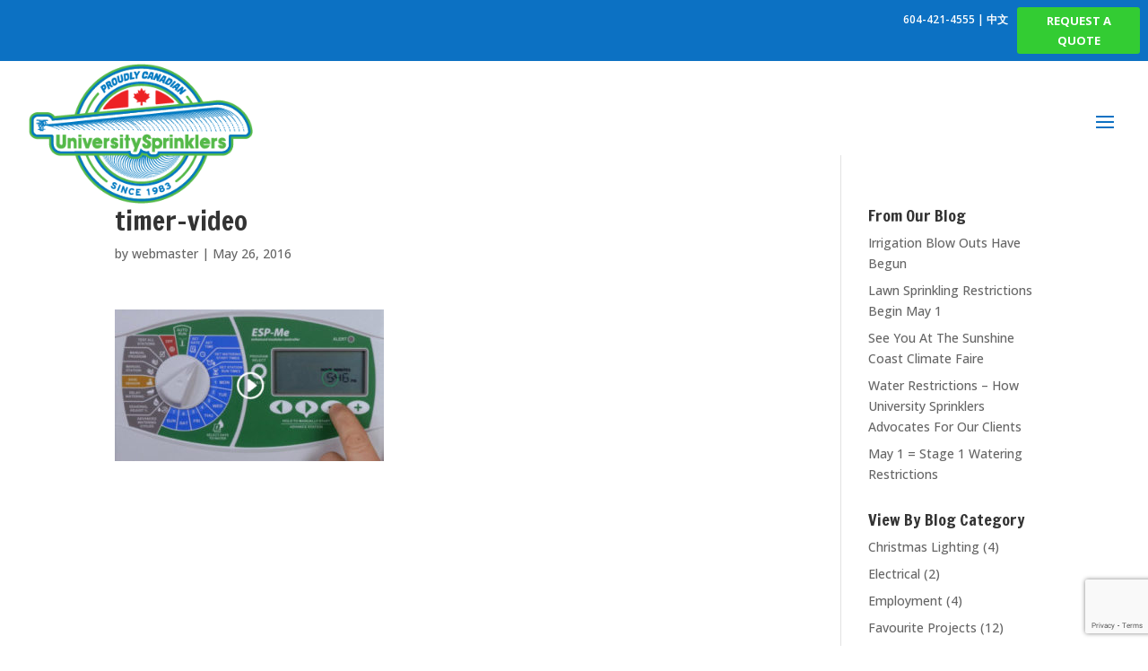

--- FILE ---
content_type: text/html; charset=utf-8
request_url: https://www.google.com/recaptcha/api2/anchor?ar=1&k=6LdQiGQqAAAAAMTXl_mbqCMBVQiE8ERMPrQvHQNr&co=aHR0cHM6Ly91bml2ZXJzaXR5c3ByaW5rbGVycy5jb206NDQz&hl=en&v=naPR4A6FAh-yZLuCX253WaZq&size=invisible&anchor-ms=20000&execute-ms=15000&cb=2ihgl0wn8e13
body_size: 45068
content:
<!DOCTYPE HTML><html dir="ltr" lang="en"><head><meta http-equiv="Content-Type" content="text/html; charset=UTF-8">
<meta http-equiv="X-UA-Compatible" content="IE=edge">
<title>reCAPTCHA</title>
<style type="text/css">
/* cyrillic-ext */
@font-face {
  font-family: 'Roboto';
  font-style: normal;
  font-weight: 400;
  src: url(//fonts.gstatic.com/s/roboto/v18/KFOmCnqEu92Fr1Mu72xKKTU1Kvnz.woff2) format('woff2');
  unicode-range: U+0460-052F, U+1C80-1C8A, U+20B4, U+2DE0-2DFF, U+A640-A69F, U+FE2E-FE2F;
}
/* cyrillic */
@font-face {
  font-family: 'Roboto';
  font-style: normal;
  font-weight: 400;
  src: url(//fonts.gstatic.com/s/roboto/v18/KFOmCnqEu92Fr1Mu5mxKKTU1Kvnz.woff2) format('woff2');
  unicode-range: U+0301, U+0400-045F, U+0490-0491, U+04B0-04B1, U+2116;
}
/* greek-ext */
@font-face {
  font-family: 'Roboto';
  font-style: normal;
  font-weight: 400;
  src: url(//fonts.gstatic.com/s/roboto/v18/KFOmCnqEu92Fr1Mu7mxKKTU1Kvnz.woff2) format('woff2');
  unicode-range: U+1F00-1FFF;
}
/* greek */
@font-face {
  font-family: 'Roboto';
  font-style: normal;
  font-weight: 400;
  src: url(//fonts.gstatic.com/s/roboto/v18/KFOmCnqEu92Fr1Mu4WxKKTU1Kvnz.woff2) format('woff2');
  unicode-range: U+0370-0377, U+037A-037F, U+0384-038A, U+038C, U+038E-03A1, U+03A3-03FF;
}
/* vietnamese */
@font-face {
  font-family: 'Roboto';
  font-style: normal;
  font-weight: 400;
  src: url(//fonts.gstatic.com/s/roboto/v18/KFOmCnqEu92Fr1Mu7WxKKTU1Kvnz.woff2) format('woff2');
  unicode-range: U+0102-0103, U+0110-0111, U+0128-0129, U+0168-0169, U+01A0-01A1, U+01AF-01B0, U+0300-0301, U+0303-0304, U+0308-0309, U+0323, U+0329, U+1EA0-1EF9, U+20AB;
}
/* latin-ext */
@font-face {
  font-family: 'Roboto';
  font-style: normal;
  font-weight: 400;
  src: url(//fonts.gstatic.com/s/roboto/v18/KFOmCnqEu92Fr1Mu7GxKKTU1Kvnz.woff2) format('woff2');
  unicode-range: U+0100-02BA, U+02BD-02C5, U+02C7-02CC, U+02CE-02D7, U+02DD-02FF, U+0304, U+0308, U+0329, U+1D00-1DBF, U+1E00-1E9F, U+1EF2-1EFF, U+2020, U+20A0-20AB, U+20AD-20C0, U+2113, U+2C60-2C7F, U+A720-A7FF;
}
/* latin */
@font-face {
  font-family: 'Roboto';
  font-style: normal;
  font-weight: 400;
  src: url(//fonts.gstatic.com/s/roboto/v18/KFOmCnqEu92Fr1Mu4mxKKTU1Kg.woff2) format('woff2');
  unicode-range: U+0000-00FF, U+0131, U+0152-0153, U+02BB-02BC, U+02C6, U+02DA, U+02DC, U+0304, U+0308, U+0329, U+2000-206F, U+20AC, U+2122, U+2191, U+2193, U+2212, U+2215, U+FEFF, U+FFFD;
}
/* cyrillic-ext */
@font-face {
  font-family: 'Roboto';
  font-style: normal;
  font-weight: 500;
  src: url(//fonts.gstatic.com/s/roboto/v18/KFOlCnqEu92Fr1MmEU9fCRc4AMP6lbBP.woff2) format('woff2');
  unicode-range: U+0460-052F, U+1C80-1C8A, U+20B4, U+2DE0-2DFF, U+A640-A69F, U+FE2E-FE2F;
}
/* cyrillic */
@font-face {
  font-family: 'Roboto';
  font-style: normal;
  font-weight: 500;
  src: url(//fonts.gstatic.com/s/roboto/v18/KFOlCnqEu92Fr1MmEU9fABc4AMP6lbBP.woff2) format('woff2');
  unicode-range: U+0301, U+0400-045F, U+0490-0491, U+04B0-04B1, U+2116;
}
/* greek-ext */
@font-face {
  font-family: 'Roboto';
  font-style: normal;
  font-weight: 500;
  src: url(//fonts.gstatic.com/s/roboto/v18/KFOlCnqEu92Fr1MmEU9fCBc4AMP6lbBP.woff2) format('woff2');
  unicode-range: U+1F00-1FFF;
}
/* greek */
@font-face {
  font-family: 'Roboto';
  font-style: normal;
  font-weight: 500;
  src: url(//fonts.gstatic.com/s/roboto/v18/KFOlCnqEu92Fr1MmEU9fBxc4AMP6lbBP.woff2) format('woff2');
  unicode-range: U+0370-0377, U+037A-037F, U+0384-038A, U+038C, U+038E-03A1, U+03A3-03FF;
}
/* vietnamese */
@font-face {
  font-family: 'Roboto';
  font-style: normal;
  font-weight: 500;
  src: url(//fonts.gstatic.com/s/roboto/v18/KFOlCnqEu92Fr1MmEU9fCxc4AMP6lbBP.woff2) format('woff2');
  unicode-range: U+0102-0103, U+0110-0111, U+0128-0129, U+0168-0169, U+01A0-01A1, U+01AF-01B0, U+0300-0301, U+0303-0304, U+0308-0309, U+0323, U+0329, U+1EA0-1EF9, U+20AB;
}
/* latin-ext */
@font-face {
  font-family: 'Roboto';
  font-style: normal;
  font-weight: 500;
  src: url(//fonts.gstatic.com/s/roboto/v18/KFOlCnqEu92Fr1MmEU9fChc4AMP6lbBP.woff2) format('woff2');
  unicode-range: U+0100-02BA, U+02BD-02C5, U+02C7-02CC, U+02CE-02D7, U+02DD-02FF, U+0304, U+0308, U+0329, U+1D00-1DBF, U+1E00-1E9F, U+1EF2-1EFF, U+2020, U+20A0-20AB, U+20AD-20C0, U+2113, U+2C60-2C7F, U+A720-A7FF;
}
/* latin */
@font-face {
  font-family: 'Roboto';
  font-style: normal;
  font-weight: 500;
  src: url(//fonts.gstatic.com/s/roboto/v18/KFOlCnqEu92Fr1MmEU9fBBc4AMP6lQ.woff2) format('woff2');
  unicode-range: U+0000-00FF, U+0131, U+0152-0153, U+02BB-02BC, U+02C6, U+02DA, U+02DC, U+0304, U+0308, U+0329, U+2000-206F, U+20AC, U+2122, U+2191, U+2193, U+2212, U+2215, U+FEFF, U+FFFD;
}
/* cyrillic-ext */
@font-face {
  font-family: 'Roboto';
  font-style: normal;
  font-weight: 900;
  src: url(//fonts.gstatic.com/s/roboto/v18/KFOlCnqEu92Fr1MmYUtfCRc4AMP6lbBP.woff2) format('woff2');
  unicode-range: U+0460-052F, U+1C80-1C8A, U+20B4, U+2DE0-2DFF, U+A640-A69F, U+FE2E-FE2F;
}
/* cyrillic */
@font-face {
  font-family: 'Roboto';
  font-style: normal;
  font-weight: 900;
  src: url(//fonts.gstatic.com/s/roboto/v18/KFOlCnqEu92Fr1MmYUtfABc4AMP6lbBP.woff2) format('woff2');
  unicode-range: U+0301, U+0400-045F, U+0490-0491, U+04B0-04B1, U+2116;
}
/* greek-ext */
@font-face {
  font-family: 'Roboto';
  font-style: normal;
  font-weight: 900;
  src: url(//fonts.gstatic.com/s/roboto/v18/KFOlCnqEu92Fr1MmYUtfCBc4AMP6lbBP.woff2) format('woff2');
  unicode-range: U+1F00-1FFF;
}
/* greek */
@font-face {
  font-family: 'Roboto';
  font-style: normal;
  font-weight: 900;
  src: url(//fonts.gstatic.com/s/roboto/v18/KFOlCnqEu92Fr1MmYUtfBxc4AMP6lbBP.woff2) format('woff2');
  unicode-range: U+0370-0377, U+037A-037F, U+0384-038A, U+038C, U+038E-03A1, U+03A3-03FF;
}
/* vietnamese */
@font-face {
  font-family: 'Roboto';
  font-style: normal;
  font-weight: 900;
  src: url(//fonts.gstatic.com/s/roboto/v18/KFOlCnqEu92Fr1MmYUtfCxc4AMP6lbBP.woff2) format('woff2');
  unicode-range: U+0102-0103, U+0110-0111, U+0128-0129, U+0168-0169, U+01A0-01A1, U+01AF-01B0, U+0300-0301, U+0303-0304, U+0308-0309, U+0323, U+0329, U+1EA0-1EF9, U+20AB;
}
/* latin-ext */
@font-face {
  font-family: 'Roboto';
  font-style: normal;
  font-weight: 900;
  src: url(//fonts.gstatic.com/s/roboto/v18/KFOlCnqEu92Fr1MmYUtfChc4AMP6lbBP.woff2) format('woff2');
  unicode-range: U+0100-02BA, U+02BD-02C5, U+02C7-02CC, U+02CE-02D7, U+02DD-02FF, U+0304, U+0308, U+0329, U+1D00-1DBF, U+1E00-1E9F, U+1EF2-1EFF, U+2020, U+20A0-20AB, U+20AD-20C0, U+2113, U+2C60-2C7F, U+A720-A7FF;
}
/* latin */
@font-face {
  font-family: 'Roboto';
  font-style: normal;
  font-weight: 900;
  src: url(//fonts.gstatic.com/s/roboto/v18/KFOlCnqEu92Fr1MmYUtfBBc4AMP6lQ.woff2) format('woff2');
  unicode-range: U+0000-00FF, U+0131, U+0152-0153, U+02BB-02BC, U+02C6, U+02DA, U+02DC, U+0304, U+0308, U+0329, U+2000-206F, U+20AC, U+2122, U+2191, U+2193, U+2212, U+2215, U+FEFF, U+FFFD;
}

</style>
<link rel="stylesheet" type="text/css" href="https://www.gstatic.com/recaptcha/releases/naPR4A6FAh-yZLuCX253WaZq/styles__ltr.css">
<script nonce="5Ia0GR2NyzRKs3PU8o53wA" type="text/javascript">window['__recaptcha_api'] = 'https://www.google.com/recaptcha/api2/';</script>
<script type="text/javascript" src="https://www.gstatic.com/recaptcha/releases/naPR4A6FAh-yZLuCX253WaZq/recaptcha__en.js" nonce="5Ia0GR2NyzRKs3PU8o53wA">
      
    </script></head>
<body><div id="rc-anchor-alert" class="rc-anchor-alert"></div>
<input type="hidden" id="recaptcha-token" value="[base64]">
<script type="text/javascript" nonce="5Ia0GR2NyzRKs3PU8o53wA">
      recaptcha.anchor.Main.init("[\x22ainput\x22,[\x22bgdata\x22,\x22\x22,\[base64]/cFtiKytdPWs6KGs8MjA0OD9wW2IrK109az4+NnwxOTI6KChrJjY0NTEyKT09NTUyOTYmJnIrMTxXLmxlbmd0aCYmKFcuY2hhckNvZGVBdChyKzEpJjY0NTEyKT09NTYzMjA/[base64]/[base64]/[base64]/[base64]/[base64]/[base64]/[base64]/[base64]/[base64]/[base64]/[base64]/[base64]/[base64]/[base64]\x22,\[base64]\x22,\x22w4PDiD93w6DCtiLCmTZNfTXCh8OUVEvCnsODWMOzwpINwpnCkWNjwoASw5Riw6HCpsOSX3/Ch8KGw5vDhDvDvsOtw4vDgMKLdMKRw7fDmRApOsO3w5ZjFmw1wprDizPDkzcJBnrClBnCh1hAPsO4HQEywqkvw6tdwrvCqwfDmivChcOcaFZed8O/[base64]/DizBJbxLCln/DpsKSOSTDjVZAw4zCg8ODw53CkHVpw4R1EEHCsRFHw57DscOZHMO4WBktCXTCkDvCu8OEwp/DkcOnwq/DusOPwoNCw6vCosOwfDQiwpx3wq/Cp3zDt8Oyw5ZyZcOrw7E4NMKOw7tYw6MLPlHDr8KMHsOkaMONwqfDu8Owwqtucl0Kw7LDrmhtUnTCo8OpJR9gwr7Dn8KwwowLVcOlAmNZE8KWEMOiwqnCgsKLHsKEwqLDk8KsYcKFBsOyTxR7w7QaWwQBTcO9IUR/[base64]/Dk8O9WsKcYMO7w7LDm8O8OFIRwqoMO8KtEMOaw6nDlMKYLiZ5QsKwccO8w54IwqrDrMOBHsK8esK6PHXDnsKFwrJKYsK+LSRtMcOsw7lYwpUYacOtAcOUwphTwpIYw4TDnMONcTbDgsOXwrcPJwHDtMOiAsOLUU/Cp3bClsOnYUE9HMKoE8KcHDoNRsOLAcOzb8KoJ8OjGxYXJW8xSsOYOxgfWTjDo0ZMw5dEWTp7XcO9fnPCo1tuw75rw7R8dmpnw6fCtMKwblBcwolcw69/w5LDqTLDs0vDuMK8aBrCl17Ct8OiL8Kfw5wWcMKSOQPDlMK5w4/DgkvDknvDt2oswrTCi0vDjMOZf8ObYRN/EU7CnsKTwqprw7R8w593w7jDpsKnUMKsbsKOwpB8awBgf8OmQX8mwrMLEmFewqw/wpdHdC8fDSl/wp/[base64]/A8Oww6fCnMKmTS3CpcOdw7geQFjCtsKkeMOZOsKBU8OEWHjCuxbDmSzDmxQ/CUIgel0Ow4k5w5PDgxXDvsOyZFseDRfDh8KYw5Ucw6JyVyzCncO1wrjDs8Ohw53DnjbDm8OAwr0RwozDkMKew5Z2Iw/[base64]/CrzzChm0SwpATdMK/wqjDgRXCq8KfNMKqWSHCkMOffUBIwqHDvMK3HnDCkQo0wrHDoAo5PWwlOxtOw6dleyEcw5fCpwtWRVXDj0zCp8OxwqVzw6/[base64]/wpglIcK9IlPCvcKQw6rCr8Otwo4VGMKNcQ/CvMKRwojDj3h2F8KODAHDiEDCl8OZCkcCw7RuHcORwpfCrkBZJFhQwrvCiSXDn8Ktw5XCkQTCs8OsAg7DgF8dw7Rcw5/[base64]/[base64]/DrsOLIsKMTMKDGcOCwp7DnhPDisOzwqE4OcKMV8KGNWoPSMOmw7jCkMKQw4Qcwp/DnSjChMKDEAPDh8KEfl16wrjCmcKHwqEBwqzCnS3ChMOLw6BawqjCqMKjK8K5w6g/elgQCnfDs8KGGsKJwqvCtXbDjcKMw7vCg8Khw6bCj3d5OwDCmhvCjGwGBilKwq8jdcK5PH9vw7fCqj3DgUzCpsKZBMK/wrI4fMKFwoPCpDjDvioYw73ClsK8eWoEwpzCtht3ecK3VyjDgMOkYsO3woQCwpI8woQBw6XCsjLCmMKIw7Emw4/[base64]/DrsOOwpnDosKlbzBJw4pEEDtUOAPDhANGdH9AwoDDr0w3dlNeY8KCwqDDl8Klwr7Dq1xTPCbDisK8B8KAPcOpw4rCoH04w7MGaHfDhl56wq/Dljk+w4LCiTvCr8OJUMKdw78Pw7cMwqoQwrElw4B+w7LCqyhFNsOVS8K0BxbDhE7CtDs/en4XwqMZw64Kw5Rmw5o1w63Ci8KmDMKhwrDCm09hw7opw4jCuyccw4gZw4zCjMKqQTTDm0N8F8KBw5NFw7kKwr7CpmPDvsO0w6AdNB1hwqYzwpgkwpJ2U3wWwrvCtcKaAcOvwr/[base64]/Cg0MYaMKCLCpjfRjDnMO6w5jCg8OXb8OdDUt/wqhaaUfCicOhWTjCjsO2P8OzdzXCjcO0cxQAIsKlf2jCvsORXcKQwr/[base64]/CglHCocOfIynDqcOjwqjDqsOBwp/DvQDClMK4w6zDnDE6JlpSbj53AMKUO04udD9nDCDCvy7DjGYvw5PChSU5O8K4w7wDwqbCpDHDtSfDn8KPwo9fKksSasOXbxnCg8OgBQPDh8O+wo9NwrJ1J8O4w4lDZsOwdTFsTMOQwrnDjhpOw47CqDDDjkbCt1bDosOtwoh6w5PCtjTDoTMbw4oswpnDgcK9woImU3/DsMKqdBdwYDtvwq51GVfCocOmHMK1C2EKwq5pwr9KHcKoUsO9w7XDpsKuw4XCvQwMQcKkMljChkB9TBIbwoA5clBMDsKJI0caE2JrI2t2Vlk6OcOuDA0Bwq7DrkzDpcK6w7UWwqbDnxvDgFJuY8OUw7XCg0EHLcKaLE/CucK2wpwrw7zDkHAGwqfCncO7w4rDk8OUP8KGwqjDvFJiM8Oawo5mwrRawr0nJXcnAWokNsKowrHDkMKiNsOAw7fCvGF/w4jCiwI7wrZQw5oSwqAiTsOJMsO3wr4yQMOdwqE8eyNywoQJFWFXw5xCJ8O4wpHClDLDk8KTw6jDphDCoX/[base64]/[base64]/DucKZwpPCg8KZwpphwoErR8OPdMO0NSYBwrVWwqljMwjDsMOLNFo5wrDDrGbDtgbCt0PDtDjCo8Oew51IwoJVw6BFdRnCtkjDpy/CvsOpdSc/[base64]/DqMOuwrgNAMOHRX7Dp8KIwrnCo0UracO4wqwawqsiw6nCj2ofFsKswpttH8OXwqwkUltAw5vDisKcLMKUwpbDtsKVJ8KNETnDl8OAwpJLwpTDocKUwrvDucKjGsOCDwA0w5cXf8KsUcOrbAsowrMzPSHCqUQYHwgkw5fCqcKDwqVzwprDsMOmQBLCqX/CksKEPcKuw7TChE7DkcOFI8ONBcONfnJmwrx/SsKKF8OSD8Kpw5LDhAPDpcOPw5hvfsO2P1vCoURvwp1OQ8OPMXtcUMOLw7B4WV/CvHHDtVbCgTTCpmJtwoMMw7/DoBzCqyQRw7JXw5vCsg7CocO4WgPCs2/CkcOVwpzDg8KTN0vCisK7w70PwrfDicKIwo7DoBVKFw9fw4xUw4N1BQ3CtkUow6bCssKsNDQdXsKSwoDClCYtwr53BcOYwqg5bk/CmXXDqMONcsKIc1ImL8KWw6QFwonCmwpABHwXKiRmwrbDiVg4w5cRwrRBeGbDoMOXwqPCig4UacKSEsO8wrA2GyJGw69OQ8KZXsK8YzJhBTLDrMKLwqjClsOZU8Orw67CkAIgwqXDvsKYZsKywqlDwr/CnTAWwpXCkMOHcMOzQcK2wrLDq8OcAMOCwrsew63DrcORNy4HwpbChiVCw5NCLUxhwqvDkgnDuETDucOVJlnCvcOMJm1RVR1wwoceID8sesO2AVoKTw8KFyk5ZsODLsKsBMKabMOpw6IfRMKVf8O1eBzDv8OXOlHDhB/[base64]/Dg1jDo8KewqzCsQXDgsOrwro4w4AUw6tcwrrDs8KUw47Cph40Ii1/EQIwwovDqMODwoLCssKQw6vDrUjCiQcUX15DEsKTeiTDuyNAw4/Ch8KEdsKcw4FvQsK8wovCvsOKwoF+w43Cv8Olw7DDssKya8KkYTjCosKDw5fCoDvDsjXDtcKsw6bDuycMwq0Nw6lhwpDDhcOpcSJsQkXDh8OmMGrCssKWw5nDmkwKw6fCkX3DnMK+w7LCtl/CoisUJUA0wq/Dg13CqUt5S8Ofwql8HhjDky4PDMKzw6XDim1Rwp3CtsOYST7CiCjDi8KOVcOXS3vCmcOiGxkofUUoWlVZwqvCjgLCkT9Aw4TDti/[base64]/[base64]/DqcOfw4FOwqfDpiYBTxoTw5HCqzE+wpHDncOPwpYow4sxalDCqsOOecOqwr8/YsKOw7xKKwnDmMOTY8ONHsOrWzXChHXCjCLDkGPCtsKOCsKlN8OxAQTDiAPDpxLDicKawpTCt8KWw6UeSsK8wq5/MR3DgGbCn0PCombDsS0eaFrDlcOEw4zCvsKVwr3Cqn0oT3PCkltEa8KlwrzCgcKgwoLCri3DixAneGsPJVk8UgbDmHDDisK0wpDCgsO7O8KQwpbDi8OjV1vDlFTDpXjDuMOGBMOuw5fDosKkwqrCuMKnJxBlwp98wpPDtGx/wqPCm8OVw5Y5w7ppwrDCpcKacjzDsU3CosKHwq4vwqs4P8KFworCgXfCrsKGw5jDt8KnWjzDo8KJw5vDtg3DtcKTCzXDk1Jaw7vDucOowqEdDMOgw5PCjmMbwq94w7/[base64]/J8KiGnUWAhZrw5/DjcKwwqpidcOCwoAHw4E/wqbCqsKBPglvd2bCtMOEw4DCqlnDpMOLfcKsCMOYWQPCrcK1ecOoG8KdYiHDixoVeF7CscOPGMKtw7TDucKZLsOSw5EVw60Ewp/DqAh7Ry/Dq27CkwJgT8OKc8K2DMOIKcKKc8KrwqkswpvCiHfDjMKNW8ODwq/[base64]/Dgy7CssORwqfDr8KwRsO8Hy/DpMOmDcKwC0duB2VScVjCoGJfwqfCtyjDnTTDg8ONWMK0ek5cdELDlcKuwogpKyXDmcOZwqXDmsO4w7cpDcOowoRuTcO6MsO5WcO3w4DDvsKwN2/CqxJVV3A0woRlRcKRRnZDbMKfwqHCp8KBw6FfY8OowoTDqG96w4bDiMOrw57CusKLwq93wqHCjFDDsU7Co8Kqw7fDo8OtwpvCrsKKwqzCkcK9VkAAHcKPwokYwqM/QnrCjHLCncKRwpfDmsOPLcKdwoXCs8OvBEl1aA8mYcKgTMOHw6jDhGLCliw7wpLCl8Kfw6fDhCDCpGLDgRrDsyTCo2MQw4gFwqFTw7FYwoPDhRsyw45NworCicKSJ8Ksw65QacKJw5DChH/DmnkCFV4Lc8OeREzCm8K/w717QQ/CmsKdI8OTMR1qwrtGQXJCCh8twoh8SmQ2woEXw4FGZMOiw4hlVcOLwrXDkH0lUsKgw6bCqMKCRMOpcsKnRVzDhMO/wrMSwpQEwqQgfcOCw6lMw7HCuMKSKMKvEn7CnMKzw4/[base64]/w4/[base64]/BsKvA8KQHWVew6Fdw7/DjkMJFSY4wpTDssKyEBdZwqvCoUQawrUrw7XCrSrChQ/CgSrDosKwbcKLw71Owowzw6o+DsO2wo3CmEsacMO/aWfDkWTDgcO8fTnDjD8FaVFpB8KnHRcjwqd3wr/[base64]/eXkbwq/Dj17DoGnCtEbDqsOgDcK/[base64]/KFhLUsKhd8KJw7IpcBPDjsKhwrPCpcK0CwnDvjfCicKzIsKKM1PCjMKiwppVw6EQwqbDslIlwo/Dgw3CkcKkwodWOiQmwqkmwpzCkMOEZBXCiDvCtMKhRMKGc3RSwqXDkD/ChyArX8Oiw4h8b8OWQ0hBwq0TUsOkUcOxWcODDkAQw5szwqfDl8Ojwr3Ch8OCwo9fwonDjcK/W8OpS8OiB0LCokDDoG3DjXYJw47DocOhw41FwpzCosKEM8OswqYtw4PCrsKNw5vDpsKowqLDkmzDiSLDpGlnBcOBFcOkJFZKwpt3w5tSwqXDn8KHHTnDvQpoDMKuRyTDqydTWcOCwrfDncK6w5rCvsKAPkfDmsOmw5c/w43DkwHCsD8owqTCiHAlwrDCv8OnQsKbwqLDn8KGBDc/wpLCo3geNsOSwrEwQsOIw7EOQX1Tf8ORF8KQFGvDpiNOwoRdw6/DqcKXwotFVcOSw7/CocO+worDl0zDt3pGwrXCnMOHwpvDpMO/F8Okwo8TX1dPccOMw4PDoiMYI0zCpMO5XltHwq3DphtAwrAeUsK/N8KPRsO3Zy0kdMOMw5PCuHAdw703PsK4wpkuc0nDjMOZwobCs8KeRMOFcg7Dgih3wp4xw49DZ0nCqsKFOMOrw60AWcOubW3Cq8ORwq7Clzg7w6JyXsKywrdJMMK/Z3Jpw7snwpPCh8O4wp5uw5wjw6oLdlbCr8KRwrLCs8OJwoQHBMO/w6fDtFAswpfDgMOEwofDtm9FJMKiwpddDgZbIcKEw4fDjMKmwr9aZid3w5BHw4DCnR7DnTp/fsOdw6rCuhDClsOPZsOzQcO4wo9QwrhCGWIlw7DDnibCgcOkCMKNw5ttw55cJMOpwqF7w6TCiidfFS4MRnBdw4xgd8K/w4h3wqvDs8O0w7YfwoTDuWPCjsK9woTDiCHDvgAVw44AAFHDrkRmw4nDplbCjA7DqsO4woPCjsKZFcK1wqZGwrotX0NZenJKw79Pw4zDhHnDscK8wo7DpcKTw5fDkMKDKApaTmBHG0JCXkHDnsKtw5oHwpxqY8KcX8Osw7HCicOSIMO8wr/CiX8vC8OmAjLCqnwgwqXDgBbDrDorcsOuwoYpwrXCoBBBGynCk8O0w5oVCMOCw5/DvsODC8ObwrQcZknCskzDtDRHw6LCl3Fqd8KCHnTDlwBew7t/VMKEPcKraMKqWVtew642wpcvw7Qnw5s1w6nDjRYEREcjMMKPw6x5OMOQwo3Dm8OwP8Kow4jDgXxuLcOtaMK7f1jCpSN0woZtw5nCvnh/UQZQw6LCp2UuwposHsOnDcO1HgAtDSZ4wpjClHpnwp/CkGXClWnDlcKGU0vCgHEJAcO+wrIsw7oOXcOPGRJbUcObcsObw6p/w5RsIAYWKMOzw7XCnMKyfcKzNGzCvMKTDcOPworCrMKlwoUlw6bDl8K1wq8XUxwHwp/DpMO6a1LDvcODecONwrR3e8OFFxByTwrCmMKFe8KfworCgsO6XnHCgwnDrXXCpR5qT8OqFcKcw4/DicOXwqMdwr9efk5YGsO8wpABN8Opeh3CpcKRLUTDvAREanZodmLDocO8w5cqJQTDisKEX0XCjVzCnsK/[base64]/w6olw5zCp8KHAsKDAUDDlcKBPcOTfDnCjMKiVlPDmkh2PkDCoxvCuHIEacKGSsK8wr7CscKjbcKewrQuw5YDSWczwoomwoHChcOqeMKDw407wqYQCsK9wrjCn8OAwpkXD8Kqw5h9wrXCnxPCssOrw63ClsKhw4pibsKHHcK5wrXDsV/CpMKRwrYzNhFTe2rCiMO+VGoKc8KeBEPDiMOfwr7DtUQuwozDsQXCkkHCvipXAMOQwrPCvF4twpTDiQ4fwp/CmkPCu8KLLkgwwp/CqsKywpfDjgTCvsOgGcOwZgENNQBwU8Oqwo/[base64]/[base64]/[base64]/CuG/DqsK/wpjCl8K2TT0HwoxZwqV/VGUvw73DnGvDscKtLA3CkiPCohjCnsKRGAoFL3YNwq/CssO2McOnwqLCkMKYc8Oxc8OZGkbCsMOROGLCvMOTGAhsw7MfFC8sw6l+wo0KfMKrwpYVw5PCosOUwp8zSk7CqHRMFn7DnVDDpcKJw67DuMONKcODwrvDlE9Tw7BmacKgw6VWV3HCosKdcsKowpkZwoMeeVQ7fcOWw5/[base64]/CksOsw6LDnsOjXxjDnisAdk5qIxovwpFHwokPwpYGw5V5HwfCuRjCh8KLwosbw4NNw4jChmYvw4nCsxPDs8Kaw5/CpQ7DphLCiMKdGjheKsOIw4klwrnCtcOhwrQfwpNQw7AFXsOHwrTDs8KyN3vCq8OpwrAFw6nDmSwew6vDn8KmEnczQDPCoT1XPMOUVHrDmcKuwonCthTCr8OMw6TClsKwwp4ybsKvacKCGMOqwqrDvFtvwppdwofCpmYmGcKbaMKWZQvCnl5dFsK/wqrDoMObCjVCDR3CsmPCgnDCnHgYEsOhXMOBd0HCkFbDnzvDpXnDnsOGX8O8worDoMOlwrdLY2DDjcONU8OzwpfDucOsIcKbaHF3ZGXDmcOIO8OhLFcqw5Rdw7/DuDc0w5PDi8Kxwq42w58uUHgsAAEUwqREwr/ClFEma8Kyw7LCnAwIGwXDmXMIL8OTXsOTSWbDg8O2wrtPDsKDAHJtw78LwozDrsOUGBHDuWXDu8KQM2AGw4fCpcKhworDjMOmwpnCliIPw67CqUbCs8OZJSVqaSNXwpfCtcK1wpXCjcKcw6VoaSZNCk5MwqfDiHjDkk/[base64]/Cl1B9w6wHUHDChMK2wqrDl8KgAsOxPg3Ds8OQCijDhUXDvcK/w4E1DMOAw5rDn1HCucKLQC9mPsOIRcO2wqvDiMKFwro3wrXDuTE7w4HDosKUw6FHFMO7fsKyaEzCnsOsDMKcwo8PNGkLasKjw7lEwpJSB8KwLsKLwqvCsyzCucKxI8OnajfDjcOMf8KYGMO6w4oUwr/[base64]/YyzDjcK6wqnDrRh5w4XCgGw5w6XDgW8Fwr/Di21TwplpEhTCr0jDo8Kmwo7CqMKFwp5Ww5fCq8KofX/DscKrWsK3wo57wpsjw63CjwIuwpg8wo3DrwBUw7TDhsObwo9pYC7DlFAOw7jCjGjDtFDCiMKMFcKTdMO6wrTCu8Ksw5TDicOABcOJwozDlcKgwrRLw5RgNRseR0EMdMOySg/DhcKpUcKmw6leUgZ6wqINL8OdRsOKOsOuw7NrwqIqFcOEwolJBMKQw4MEw5lFfcKJacK5G8OQAjsvwpvDsCfDoMK6wpDCnMKnRsKqTlgVDEwTU1RMwrUMEGfCk8Krwr4lGjYgw54tO0zCg8OWw6fCiEPDhsOKJ8O2BMK1wroeTcOBVCkwRVM/XiLDkRDDssO0fcK+wrfCssKmVyzCkcKjQyvDq8KcMTgjA8KuU8KhwqPDvA/[base64]/Dv8KgASFKccKxwp3DiQbDkzE+CcKWAMOjw7VUB8OrwrXCusKMwp/DrsONPgNEaTfDh3fCusOMwrnCi1ZLw6XCgsOTP3vCrMK+d8ORZsO5wovDlh/CtghFSHfCtS00wrbCgDBPSMKsMcKARn3Dg2fCp3lFQsOxQ8O5wrnCk04Vw7bCicOgw7lBLiLDrUBmQGHDnjRnworDsnjDnWzCoikPw5ocwq3CvD4KPUg5WsKsO0xzasO1w4NXwro/[base64]/DpU3DmsOKVFjClR7Do1h7dsKxw5oPwpDCs8KAYQRdLVROMcOQw5jDmcOZwrrDlQlkw5VnMkPChMO6UnbCmMOVw7gnasOew6nCv0UDAMO3AFnCqxvCvcKQfAhgw48/elvDvA0wwqbDsVvCmERwwoMsw5TCvyQoGcK0AMKsw482w5slwqMhw4bDt8KOw7PDgxvDncOpHTrDt8OtSMKVTl3Csgkrw41dOsKYw4XDg8OIw5NcwrBLwpwOHijDjkLDuVUvw6nCnsO/[base64]/CmkTCoXPDgcK5fH/Co8OpaD3DhcKKwpPDtX/CmsKWAgPDqcKNccKbw5fChiHDqlsFw58PBVjCsMO9TMKuRcO5f8OvcMKkwp9zVlnCrxzDosKlGcKyw5jDpgjCnkF9w7rCtcO8wqDCp8K9HinCgcOMw4UpAV/[base64]/DnMKAw5vCgBpswpDCsURMCi7Cly/CulxVwqTCk8KoH8ORwrjDq8Ksw5QOb3jCpjXChMKfwr3CjjIRwqI9XsO8w7fCpcO2w6zCjcKKK8OeO8K+w7jDpsO7w5XCmSLCllkYw7vChhPCqwlUwoTCtQhzw43DnXFpwpDDtm/DqHfCkcKrBcO3McKLZcKuw4I8wpvDkQrCl8OUw7pNw6hVITEnwpxzKU9Zw4o/wrRIw7g/w77CtcOvScO6wovDnsOWJMO9eHlkbcOVMBTDkzfDih/CmcOSG8OvPsKjwpwVw7XDt1fCrMOUw6bDrcOlXxkzwps1w7zDqcKowqB6FHB7BsKJcFXDjsOhf3fCo8KCbMOkCgzDu2tWRMKrw5TDhx7DucOVFEUUwp1dwqxBwrksIQQUw7Zrw6bCmjJQLMOUO8Kww55ILl8bERXCoh18w4PDsH/DscOSTFvDs8OnN8O6wo3ClsO4PcODTsKREVTDh8OrGHEZw7ZnAsOVNMKuwqDChWYZNw/[base64]/CvMKCw5bCrGFFSMO0w5hUSHMyX33Ct8OsdkDCh8KGwoZSw4s1c2zDjxkpwrjDtMKQw5vCjMKDw6VjeHUFCmEmfT7ClsKrRGRQw4PCnyXCoUkjwoEywoY4wrHDksObwogQw6/Ct8KTwq/[base64]/DpMOow7DCmx7ClCHDtMKzwqJdw4nDhzJ1wqfCijnDn8Kcw5LDjWYKwrcRw51cwrzCgEDDtW7DsWbDqcKJMxbDqMKhwrDDiXABwqkEAMKBwoNXEMKsW8Oiw6DCncKxcS/DqMOAw6ZNw7NFw5HCgjRdRHnDtcOUw77CmxNyF8OPwo/CmMK3TRnDhcODw5t+Q8O0w6IpOsKBw5c1HcKSVB3DpsKXJMOaNnfDoWREwqYoQlzChcKvwqfDtcOcwq3Dg8O6ZlARwoLDgsK3wocsZ3vDm8ONVkzDhcOBfU/DhMOFw4kKesOhbMKKwo0DTHDDicKDw6rDuy7Di8KXw5TCoizDt8KywoR/SwU2BHUmwr7DhsO2ZC3CpioTScOMw5xIw7wew5V0K0rCocOuM13CuMKPFMOhw4bDtTdEw4/[base64]/wpLCpg/DhcOfwpTCjsO4L8K8Jx8sw7nCmj98woIPwqFkHkBkVlzDoMOlwpZPYXJ3w7LCuifDuBXDozQEEWVEFw4vwoJIw5fCrsOOwqHCoMK2Q8OVw5odwrsjwrIfw6nDrsOmwovDsMKVasKMLAtgVkh2a8Ofw4trw6wvwpEOwrjCgxoCW1lKRcKuLcKJZH/[base64]/wozCqMKKw6YzwrZXw4LCn8KzfcKYS8K9VjLDh8KLw7ByDHnDtsKTFm/Du2XDo1bCqy8HKhfDtBLDqVYKBGV0ScOhS8OEw5NTFEjCvRlsKMKnNBYGwqVdw4rDu8KmMMKYwovCtsKNw5chw75IFcKsMX3DmcOSS8Ofw7TDtxTCrMK/wpVhHcO1FmnCl8OFLTt2NcOLwrnCnl3Dk8KHEXosw4PDvFHCtcOJwrrDpsO0YC3DmsKhwqLCr3XCnQFfw7TDoMO0wqJjwow8worCjMKbwqDDmwjDksKxwr3DsXUmwoZ/[base64]/ScOoUMKNWCwLw55rw5PCuXnCm8OaPlrDt8KLwobDgsOtMMO/AxMnLsKfw5DDgCoFW1AHwo/DrsOOGMOOb0NBA8Kvwo3DlMKtwoxnwo3Dt8OMIiHDlhtdZXR6Y8Ozw6t2wrLDllvDrsKtGsOeZMOJa2d/wqpERD9keF5IwoEFwqTDkcK8D8KZwpfDqGPCtcOaNsO2w7lGw6kpwp8pVGxQZhnDnBtpYMKEwolSLBTDqcO1YGtbw7c7acOjC8O2QzIhwrw3BsKBw63ChMKDKgnCt8OFV0I5w4d3RGd/AcKTwqTCuRd2IsKDwqvCtMOfwo/Dpg3CssOfw4PCjsO1V8Ovw4vDmsOxHMK4wpnDl8Omw7Y4T8OFwrI3w6TDlG9/[base64]/DnsOUwpdPX8OBBcOxGcO2fcKmwqcTwoMWC8O2wpkcwpnDkW9ML8OjWsOAN8K1ChHCgMKZKwPCm8KSwp/[base64]/w5/DjTNPw6pxwrYBV0bDlsOZRkzDoV9lK8OMw4IfcEnCtErDtsKAw5jDjDbCicKvw4FowpPDhxdkO0wKHXpjw50xw4/CtQHCiS7Dp0pAw5tgLnE0OUXDgsOwNMKvw6hXF1tMZxPCgMK4ZXg6HUMCP8OfdMKJcDUlBVHCscOnQMO+OVFfSjJ6ZjYEwrnDnRB/[base64]/[base64]/w5zDtEzDhsKCN8KVcwrCtEXDtlYuwotWw73DtjbCgFbCqMK3ccK3aFHDi8KmO8KYfMKIM0bCtMOgwqHDpkVEXsOPDMK+wpjDhmPDlcO8w4/Cr8KYQcKqw6fCuMO3w6fDrRcSLcKdccO5CDsRXsOCTSfDlzTDvcKFZsK3fcKdwrTCksKHEirCssKVw6jClxdow5jCn2sNd8OwQQBBwrPDliXCpcKqwr/CjsOSw646BsOHwrnChcKKCMOhw6Uewq7Dg8OQwq7Cn8KvHDkCwrs/LUTCvUbClirDkTXDim7CqMKCZhMjw4DCgErDhGQPYSPCgcOGJsK+w7zDq8KFY8OMw5nDqMKswot3I3w0YForbS82w5nDtcO0w67Dr0wOABUFwqDCqyZCf8OLe2F8f8OUJgIxdyLCrcK5wqoTHVrDq3TDtXvCosOMdcOPw6UZWMOhw63CvE/CrQDCpwHDosKWK2s4w4B/[base64]/w6FHfcKtNUAGWsO/ZMKiw5vCvsOVw6YuccKyNRbCk8ObJhnCosKOwoTCjmTCrsOUL1NFNsOOw6HDj1Mpw5jCoMOuC8O6wphyUsKsV0HDvMKzw7/Ch3rCnwcfw4BWem9rwqTCnSNcw5Riw7fCrMKLw4PDkcOSTBUaw5MywrUBJcKJXmPCv1DCsB9Iw53CvMKiPMOxPEJwwqxtwo3CuRBTRi8HKwhPwoLCjcKgP8OWwrDCv8KpAiIfFB9GJn3DlCvDoMOFdTPCqMO/FcKOYcO7w5gJw7Yvw5HCk0dwf8Ocw7QrC8Ouw57CncO6KMODZ07CoMOzISbCosOCK8KJwpXDtnnDjcO7w57DiBnCllHCmQjDsi8Mw6lWw5RiEsOPw6M2AFF4wqPDlTTCtMOgTcKLM0bDicKww6/Ch085woUTU8O/[base64]/Ci0Mtw5YIw4drwpp2G8ONZHpsw4jDk3jDnsOxwpLCrsKGw5FpD3fCrk84wrLCoMO1wrVywrQcwpTCoXzDh0XDnsOhYcKZw6s2QiErf8O7ZMOPTDBnIyF+ZMKRD8OlUsKOw51ATFhpwp/CuMK4V8KSR8OKwqjCnMKFwp/CjEPDmVgBVMOKA8KSPsOsVcO8D8KlwoIIwpYMw4jDrMOERmtUZsKEwonCuF7DogYiPcKsQTkPJGXDuU0hR33DjijDg8Okw7fCgQE/w5TCux4GTlIlT8O2woIlw6x3w6JSLkjCr0IMwpRAY2HCixfDhi/DpcOiw5rCrTJFKcOfwqPDhsO/Elgsc11OwoUgRcO5wozCnm4mwrt9Zz0Nw7tOw6LCkyMeSC5Ww5hsWcOeI8ObwqHDrcKZwqR6w47CviDDmcO8wok4ZcKxwrRawr5bfHBQw6MgQ8KGNDnCpsOaAMOVesK2DcO8GsOoRjbCgcK6EMOIw5cLJ1UKwpPCgGPDlj/[base64]/wonCscKvwqVPHmzCowXChMOlD35cw7vDrsOVIg3CkQ/DsjBgwpfCvcOgO0t+V11uwp8Bw7XDtws2w5BIfcO6wos8w4gsw6XCsypuw5l8wrHDpnZWWMKNOcORO0jDkXp/[base64]/[base64]/Cq8KOIHV+w6XDj3YmKSTCiMO+w48vwpIvKCR/[base64]/ChAsXLjLDmsKzwpkOw5HDrwZzQsKdwqbCoyfDhGpWw4bDs8OXw4fDu8ONw61uW8OXc0RQfcOzVHRrFh05w6nDiDpvwox0wodvw6jDox9vwrHDuywQwrArwoI7dhzDicOrwpdNw6YUFQ5Aw4hNwrHCh8KhGwBLMEDDpHLCr8KRwpnDpycKw4Q4w7/DjgHDnsOUw7jDiXp2w7FPw4EldsKSwrvDukLDvSARTGw9w6LCij/[base64]/CtcOdw4PCnyHDpxVUVMOpwpgQPnjCncKRw5HCj8O5wpbCmEvChcOYw5nDuCfCvcK1wqvCl8Kcw6pIOy5lEsOtwoUzwpN4LsOHQRtsQMK1L3XDmcO2AcOTw5PDmAvCoR88ZEJzwoLDiCNceWrClsO7OB/[base64]/CpE/DrQFuDsOpwqLDkG4fwoPCsMKAIQFTw7rCs8KdfcKTcBzDlRDCg00LwohWQALCgMOswpUlfVLDshfDv8OtFmfDo8KhLQdxFsKuATRnwqvDuMKET0Mmw6Z0Qg5Qw6MWK0jDgcKBwp0gI8Ojw77CqcOAKCbCqcO/w4rDkhLCr8Klw5FjwowJK3jDj8KFG8ONAC/Co8KiTHnDi8OywopsWzU2w7YEOkh7VMOfwrouw5vCnsKdw5lwcWDCh38Lw5QLw60Iw5Ikw40Ww4jCusKow54Qf8KTNTnChsKRwoRgworDgEzCn8O6w718ZjdPw47DlcK+w6RKCm8Ow7nCiWDCucOwccOaw4HCrV9Mwpphw7s/wrrCssKjw71HaUrDqWjDrQLDhsOUVMKbwo4hw63DvsKIAQbCrT7CulXCkUDCksO/WcOwWcKbaBXDjMKHw4zDg8O9C8Kyw7fDmcO6TcKPPsKDI8ORw69rWMObE8Okw6rCl8KAwroxwolGwqEXw5VFw7zDkMK3wojCisKVHHkgIwt6bU5Xw5sFw63Dl8OAw7XCgh/CpsOwbgckwpFNNRclw4YPT0nDogDCpC8vw40gw7YOwoAqw4sAwoDCiwh2acOew63DsilYwqvCl3PCjcKTZsOkw5bDhMKMw6/[base64]/DscKdw6jCjhjCiMO4IsKyw7YzwqXCvkA/[base64]/[base64]/[base64]/DrmjCkXMsbsKRYsO+DsKEbwMRw5VWAAHClCfCv8OZNMK1w5TCiWhqwpdkIMKZO8KIwp9zeMOdesOxOW1aw6p0VAp/bsO3w7XDgUnCrRRxw5bDvcKFe8Omw53DhCPChcKsf8O0OTxsVsKqCwtYwrtsw6UHwpNIwrcZwoJbOcOiw7kVwqvDvcOOwrB7w7DDuW9ba8KtXMKSP8K8w5vCqGQGasOBBMKKbljCqnfDj2vDt1VmQVDClxNsw4zDtlPCtUEEXMKUw4nDgcKR\x22],null,[\x22conf\x22,null,\x226LdQiGQqAAAAAMTXl_mbqCMBVQiE8ERMPrQvHQNr\x22,0,null,null,null,1,[16,21,125,63,73,95,87,41,43,42,83,102,105,109,121],[7241176,823],0,null,null,null,null,0,null,0,null,700,1,null,0,\x22CvkBEg8I8ajhFRgAOgZUOU5CNWISDwjmjuIVGAA6BlFCb29IYxIPCJrO4xUYAToGcWNKRTNkEg8I8M3jFRgBOgZmSVZJaGISDwjiyqA3GAE6BmdMTkNIYxIPCN6/tzcYADoGZWF6dTZkEg8I2NKBMhgAOgZBcTc3dmYSDgi45ZQyGAE6BVFCT0QwEg8I0tuVNxgAOgZmZmFXQWUSDwiV2JQyGAA6BlBxNjBuZBIPCMXziDcYADoGYVhvaWFjEg8IjcqGMhgBOgZPd040dGYSDgiK/Yg3GAA6BU1mSUk0GhwIAxIYHRG78OQ3DrceDv++pQYZxJ0JGZzijAIZ\x22,0,0,null,null,1,null,0,0],\x22https://universitysprinklers.com:443\x22,null,[3,1,1],null,null,null,1,3600,[\x22https://www.google.com/intl/en/policies/privacy/\x22,\x22https://www.google.com/intl/en/policies/terms/\x22],\x22kAxWTtblDUSmLl+5PmV8Ia8hLwG0bbW4Q3k/ECnY8ew\\u003d\x22,1,0,null,1,1762413925579,0,0,[61,102,10,68,149],null,[115,180,87],\x22RC-N1KIQs7vBCB1FQ\x22,null,null,null,null,null,\x220dAFcWeA6r_EJ7BqR-6Aam-cK1-KJbt1wZYGHxs5U0mPrCQls5Fo9fap7XZmMIBBy3jlWVUgIhbo-5FvVGR-WlkIjxtsahTGvpvw\x22,1762496725512]");
    </script></body></html>

--- FILE ---
content_type: text/css
request_url: https://universitysprinklers.com/wp-content/plugins/dp-advanced-blurbs/css/style.css?ver=1.0.0
body_size: 802
content:
#db_icon_container{
	display:inline-block;
}

.dp_pb_image {
    display: block;
    line-height: 0;
    margin-left: auto;
    margin-right: auto;
}
.dp_pb_image.aligncenter {
    text-align: center;
}
.dp_pb_image.dp_pb_has_overlay a.dp_pb_lightbox_image {
    display: inline-block;
    position: relative;
}
.dp_pb_image_sticky {
    display: inherit;
    margin-bottom: 0 !important;
}
.dp-pb-icon {
    box-sizing: border-box;
    content: attr(data-icon);
    display: inline-block;
    font-family: "ETmodules";
    font-size: 96px;
    font-variant: normal;
    font-weight: normal;
    line-height: 1;
    text-transform: none;
}

.et_pb_blurb .dp-pb-icon {
    font-size: 96px;
}

.dp_pb_blurb_position_left .dp-pb-icon {
    font-size: 32px;
}

.dp-pb-icon.dp-pb-icon-circle, .dp-pb-icon.dp-pb-icon-circle-border {
    font-size: 48px;
}

.dp_pb_blurb_content {
    margin: 0 auto;
    max-width: 550px;
    position: relative;
}
.dp_pb_blurb_content p:last-of-type {
    padding-bottom: 0;
}
.dp_pb_main_blurb_image {
    margin-bottom: 30px;
    text-align: center;
}
.dp_pb_blurb h4 {
    padding-bottom: 5px;
}
.dp_pb_blurb h4 a {
    text-decoration: none;
}

.dp_pb_blurb_position_left .dp_pb_main_blurb_image, .dp_pb_blurb_position_right .dp_pb_main_blurb_image {
    display: table-cell;
    width: 32px;
}
.dp_pb_blurb_position_left .dp_pb_main_blurb_image img, .dp_pb_blurb_position_right .dp_pb_main_blurb_image img {
    width: inherit;
}

.dp_pb_blurb_position_left .dp-pb-icon-circle, .dp_pb_blurb_position_right .dp-pb-icon-circle {
    -webkit-border-radius: 1em;
    -moz-border-radius: 1em;
    border-radius: 1em;
    font-size: 16px;
	text-align:center;
}
.dp_pb_blurb_position_left .dp-pb-icon-circle-border, .dp_pb_blurb_position_right .dp-pb-icon-circle-border {
    border: 2px solid;
}
.dp_pb_blurb_position_left .dp_pb_blurb_container, .dp_pb_blurb_position_right .dp_pb_blurb_container {
    display: table-cell;
    vertical-align: top;
}
.dp_pb_blurb_position_left .dp_pb_blurb_container {
    padding-left: 15px;
	padding-top:7px;
}
.dp_pb_blurb_position_left .dp_pb_blurb_content {
    text-align: left;
}
.dp_pb_blurb_position_right .dp_pb_blurb_container {
    padding-right: 15px;
}
.dp_pb_blurb_position_right .dp_pb_blurb_content {
    padding-right: 52px;
    text-align: right;
}
.dp_pb_blurb_position_right .dp_pb_main_blurb_image {
    left: auto;
    right: 0;
}
.dp_pb_blurb_position_right .dp-pb-icon {
    margin-left: 20px;
    margin-right: 0;
}

/*Circle CSS*/
i.dp-pb-icon-circle {
	-webkit-border-radius: 100px;
	-moz-border-radius: 100px;
	border-radius: 120px;
	font-size:4em;
	width:2em;
	height:2em;
	
}
.dp_pb_main_blurb_image i {
    display: table;
    vertical-align: middle;
    line-height: 1em;
}

.dp_pb_main_blurb_image i:before {
    display: table-cell;
    vertical-align: middle;
}

.dp-pb-icon-circle-border {
	border: 3px solid;
}

.dp_pb_blurb_position_left .dp_pb_main_blurb_image {
	text-align:left !important;
    width: auto;
}

.et_pb_blurb_position_left .dp-pb-icon-circle,
.et_pb_blurb_position_right .dp-pb-icon-circle {
	padding: 8px;
	-webkit-border-radius: 32px;
	-moz-border-radius: 32px;
	border-radius: 1em;
}

.et_pb_blurb_position_left .dp-pb-icon-circle-border,
.et_pb_blurb_position_right .dp-pb-icon-circle-border {
	border: 2px solid;
}

/*Circle CSS*/

@media only screen and (max-width: 980px) {
	i.fa-8x{font-size:2em; }
	i.dp-pb-icon-circle {
		font-size:1.1em;
	}
	.et_pb_blurb h4,.et_pb_blurb h4 a{
		font-size:16px !important;
		line-height:22px !important;
	}
	
	.et_pb_blurb p{font-size:14px !important; line-height:20px !important;}
}



--- FILE ---
content_type: text/css
request_url: https://universitysprinklers.com/wp-content/themes/Divi-child/style.css?ver=4.27.4
body_size: 123
content:
/*
 Theme Name:   Divi Child
 Theme URI:    http://example.com/twenty-fourteen-child/
 Description:  Divi Child Theme
 Author:       Annemarie Nordman
 Author URI:   http://www.rainmaker-online.com
 Template:     Divi
 Version:      1.0.0
 Tags:         
 Text Domain:  Divi-child
*/


/* =Theme customization starts here
-------------------------------------------------------------- */


--- FILE ---
content_type: text/css
request_url: https://universitysprinklers.com/wp-content/themes/Divi-child/style.css?ver=6.8.3
body_size: 123
content:
/*
 Theme Name:   Divi Child
 Theme URI:    http://example.com/twenty-fourteen-child/
 Description:  Divi Child Theme
 Author:       Annemarie Nordman
 Author URI:   http://www.rainmaker-online.com
 Template:     Divi
 Version:      1.0.0
 Tags:         
 Text Domain:  Divi-child
*/


/* =Theme customization starts here
-------------------------------------------------------------- */


--- FILE ---
content_type: text/css
request_url: https://universitysprinklers.com/wp-content/et-cache/global/et-divi-customizer-global.min.css?ver=1748037012
body_size: 2193
content:
body,.et_pb_column_1_2 .et_quote_content blockquote cite,.et_pb_column_1_2 .et_link_content a.et_link_main_url,.et_pb_column_1_3 .et_quote_content blockquote cite,.et_pb_column_3_8 .et_quote_content blockquote cite,.et_pb_column_1_4 .et_quote_content blockquote cite,.et_pb_blog_grid .et_quote_content blockquote cite,.et_pb_column_1_3 .et_link_content a.et_link_main_url,.et_pb_column_3_8 .et_link_content a.et_link_main_url,.et_pb_column_1_4 .et_link_content a.et_link_main_url,.et_pb_blog_grid .et_link_content a.et_link_main_url,body .et_pb_bg_layout_light .et_pb_post p,body .et_pb_bg_layout_dark .et_pb_post p{font-size:14px}.et_pb_slide_content,.et_pb_best_value{font-size:15px}.et_secondary_nav_enabled #page-container #top-header{background-color:#1e73be!important}#et-secondary-nav li ul{background-color:#1e73be}#top-header,#top-header a{color:rgba(0,0,0,0.7)}.et_header_style_centered .mobile_nav .select_page,.et_header_style_split .mobile_nav .select_page,.et_nav_text_color_light #top-menu>li>a,.et_nav_text_color_dark #top-menu>li>a,#top-menu a,.et_mobile_menu li a,.et_nav_text_color_light .et_mobile_menu li a,.et_nav_text_color_dark .et_mobile_menu li a,#et_search_icon:before,.et_search_form_container input,span.et_close_search_field:after,#et-top-navigation .et-cart-info{color:#666666}.et_search_form_container input::-moz-placeholder{color:#666666}.et_search_form_container input::-webkit-input-placeholder{color:#666666}.et_search_form_container input:-ms-input-placeholder{color:#666666}#top-menu li a,.et_search_form_container input{letter-spacing:-1px}.et_search_form_container input::-moz-placeholder{letter-spacing:-1px}.et_search_form_container input::-webkit-input-placeholder{letter-spacing:-1px}.et_search_form_container input:-ms-input-placeholder{letter-spacing:-1px}@media only screen and (min-width:981px){.et_header_style_left #et-top-navigation,.et_header_style_split #et-top-navigation{padding:51px 0 0 0}.et_header_style_left #et-top-navigation nav>ul>li>a,.et_header_style_split #et-top-navigation nav>ul>li>a{padding-bottom:51px}.et_header_style_split .centered-inline-logo-wrap{width:101px;margin:-101px 0}.et_header_style_split .centered-inline-logo-wrap #logo{max-height:101px}.et_pb_svg_logo.et_header_style_split .centered-inline-logo-wrap #logo{height:101px}.et_header_style_centered #top-menu>li>a{padding-bottom:18px}.et_header_style_slide #et-top-navigation,.et_header_style_fullscreen #et-top-navigation{padding:42px 0 42px 0!important}.et_header_style_centered #main-header .logo_container{height:101px}#logo{max-height:100%}.et_pb_svg_logo #logo{height:100%}.et_fixed_nav #page-container .et-fixed-header#top-header{background-color:#1e73be!important}.et_fixed_nav #page-container .et-fixed-header#top-header #et-secondary-nav li ul{background-color:#1e73be}.et-fixed-header #top-menu a,.et-fixed-header #et_search_icon:before,.et-fixed-header #et_top_search .et-search-form input,.et-fixed-header .et_search_form_container input,.et-fixed-header .et_close_search_field:after,.et-fixed-header #et-top-navigation .et-cart-info{color:#666666!important}.et-fixed-header .et_search_form_container input::-moz-placeholder{color:#666666!important}.et-fixed-header .et_search_form_container input::-webkit-input-placeholder{color:#666666!important}.et-fixed-header .et_search_form_container input:-ms-input-placeholder{color:#666666!important}.et-fixed-header#top-header a{color:rgba(0,0,0,0.7)}}@media only screen and (min-width:1350px){.et_pb_row{padding:27px 0}.et_pb_section{padding:54px 0}.single.et_pb_pagebuilder_layout.et_full_width_page .et_post_meta_wrapper{padding-top:81px}.et_pb_fullwidth_section{padding:0}}	h1,h2,h3,h4,h5,h6{font-family:'Francois One',Helvetica,Arial,Lucida,sans-serif}.et_pb_number_counter .percent p{font-size:54px}.et_pb_fullwidth_section .et_pb_slide_content{font-size:19px}.et_pb_fullwidth_section .et_pb_slide_description{padding-top:8%;padding-bottom:8%}#et-info-email{color:#ffffff;font-size:12px;margin-right:13px}#et-info-phone{color:#ffffff;font-size:12px;margin-right:13px}#et-info{float:right;padding-bottom:10px;position:relative;top:3px}#header-button{float:right;font-size:14px;font-weight:bolder;margin-left:15px;margin-top:7px;opacity:1;padding:7px 10px;background-color:#33CC33;border-radius:3px;box-shadow:0 5px 0 #e6e6e6;text-transform:uppercase}a#header-button:hover{color:#ffffff}a#header-button{color:#222222}a#header-button{z-index:9999;position:relative}@media only screen and (max-width:479px){#header-button{box-shadow:0px 0px 0px 0px;font-size:10px;margin-bottom:40px;padding:2px 6px}}.et_pb_testimonial:before{background:#000}img#image_align_center_ID{margin-left:-60px}.partners{float:none;text-align:center}.et_pb_fullwidth_header h1{font-size:48px!important}.et_pb_fullwidth_header_subhead{font-size:14px!important;font-weight:bold}.et_pb_bg_layout_dark #top-menu-nav>ul>li>a:hover{color:#2EA3F2}#top-menu li{height:35px}.et_pb_fullwidth_menu #top-menu-nav>ul{padding:10px 0 0!important}.et_pb_fullwidth_menu .current-menu-item a{color:#1E73BE!important}#top-menu li li a{line-height:14px}.wpcf7 input[type="text"],.wpcf7 input[type="email"],.wpcf7 input[type="select"],.wpcf7 input[type="tel"],.wpcf7 textarea,.wpcf7-select{-moz-box-sizing:border-box;box-sizing:border-box;width:50%;border-radius:4px;color:#555555;display:inline-block;font-size:13px;height:25px;line-height:18px;margin-bottom:0px;padding:4px 6px;vertical-align:middle}.wpcf7 input[type="text"]:focus,.wpcf7 input[type="email"]:focus,.wpcf7 input[type="select"]:focus,.wpcf7 input[type="tel"]:focus,.wpcf7 textarea:focus,.wpcf7-select:focus{border-color:rgba(82,168,236,0.8);box-shadow:0px 1px 1px rgba(0,0,0,0.075) inset,0px 0px 8px rgba(82,168,236,0.6);outline:0px none}.wpcf7-submit{color:#222222;font-size:13px;font-weight:bolder;padding:9px 20px;border-radius:4px}span.wpcf7-list-item{display:block}.et_monarch .et_social_mobile{display:none}#footer-widgets .footer-widget li:before{border:medium none}#footer-widgets .footer-widget li{padding-left:0}#et-info a#header-button2{float:right;margin-right:0px;margin-top:-3px;font-size:13px;font-weight:bolder;background-color:#33CC33;border-radius:3px;padding:6px 10px}#top-header a#header-button2:hover{color:#fff!important}#top-header a#header-button2{color:#222222!important}@media (max-width:980px){.et_header_style_left #logo{max-width:80%;max-height:100%}}@media only screen and (max-width:1080px){#et_search_icon{display:none!important}}@media only screen and (min-width:480px) and (max-width:980px){#logo{max-height:none!important;width:240px}}.et_pb_fullwidth_header .et_pb_fullwidth_header_container.left .header-content{margin-left:-1%}@media only screen and (min-width :981px) and (max-width :1200px){#et_mobile_nav_menu{display:block;margin-bottom:10px;margin-top:5px}#top-menu-nav{display:none}}.et_pb_slide .et_parallax_bg.et_pb_parallax_css{background-size:100% auto!important;transform:none!important}.btn-brn{-moz-border-radius:3px;-webkit-border-radius:3px;border-radius:3px;padding:2px 6px;line-height:1.7em;-webkit-font-smoothing:antialiased;-moz-osx-font-smoothing:grayscale;-moz-transition:all 0.2s;-webkit-transition:all 0.2s;transition:all 0.2s;position:relative}a.btn-brn{border:2px solid transparent;background-color:#33cc33;color:#fff}a.btn-brn:hover{border:2px solid transparent;background-color:#fff;color:#000}.caldera-grid input[type=submit]{font-size:17px;font-weight:bolder;-moz-border-radius:3px;-webkit-border-radius:3px;border-radius:3px;border-color:#1E73BE;padding:8px 20px;line-height:1.7em;background:transparent;-webkit-font-smoothing:antialiased;-moz-osx-font-smoothing:grayscale;-moz-transition:all 0.2s;-webkit-transition:all 0.2s;transition:all 0.2s;position:relative;border:2px solid transparent;background-color:#1E73BE;color:#fff!important}.caldera-grid input[type=submit]:hover{border:2px solid transparent;background:#33CC33}.mfp-title{display:none!important}.nf-before-form-content{display:none}.et_monarch .et_social_icon_twitter:before,.et_monarch .et_social_icon_twitter:after{content:“\e61b”;font-family:“Font Awesome 6 Brands”!important}.et-social-twitter a.icon:before{content:"\e61b";font-family:"Font Awesome 6 Brands"!important}ul li.contact{border:1px solid #0C71C3;margin-top:0px!important;margin-left:10px!important;margin-right:10px!important;padding-top:8px!important;border-radius:3px}@media only screen and (max-width:1470px){.et_pb_menu .et_pb_menu__menu{display:none}.et_mobile_nav_menu{display:block}}.et_pb_menu .et_mobile_menu li{list-style-type:none}.et_pb_menu .et_mobile_menu{padding-left:0}.btn-qt{font-size:15px;font-weight:500;-moz-border-radius:3px;-webkit-border-radius:3px;border-radius:3px;border-color:#33CC33;padding:2px 6px;line-height:1.7em;background:transparent;border:2px solid;-webkit-font-smoothing:antialiased;-moz-osx-font-smoothing:grayscale;-moz-transition:all 0.2s;-webkit-transition:all 0.2s;transition:all 0.2s;position:relative}a.btn-qt{border:2px solid transparent;font-weight:bold;background-color:#33CC33;color:#fff!important}a.btn-qt:hover{border:2px solid transparent;color:#000!important}

--- FILE ---
content_type: application/javascript
request_url: https://universitysprinklers.com/wp-content/plugins/dp-advanced-blurbs/js/advanced-blurb.js?ver=6.8.3
body_size: 466
content:
// JavaScript Document

jQuery(document).ready(function () {

    jQuery('.dp-pb-onload').each(function (i) {
        if (jQuery(this).find('.fa').hasClass('db_pb_animation_left')) {
            jQuery(this).find('.fa').addClass('fadeInRight animated');
        }
        if (jQuery(this).find('.fa').hasClass('db_pb_animation_right')) {
            jQuery(this).find('.fa').addClass('fadeInLeft animated');
        }
        if (jQuery(this).find('.fa').hasClass('db_pb_animation_top')) {
            jQuery(this).find('.fa').addClass('fadeInDown animated');
        }
        if (jQuery(this).find('.fa').hasClass('db_pb_animation_bottom')) {
            jQuery(this).find('.fa').addClass('fadeInUp animated');
        }
        if (jQuery(this).find('.fa').hasClass('db_pb_animation_bounce')) {
            jQuery(this).find('.fa').addClass('bounce animated');
        }
        if (jQuery(this).find('.fa').hasClass('db_pb_animation_flash')) {
            jQuery(this).find('.fa').addClass('flash animated');
        }
        if (jQuery(this).find('.fa').hasClass('db_pb_animation_pulse')) {
            jQuery(this).find('.fa').addClass('pulse animated');
        }
        if (jQuery(this).find('.fa').hasClass('db_pb_animation_shake')) {
            jQuery(this).find('.fa').addClass('shake animated');
        }
        if (jQuery(this).find('.fa').hasClass('db_pb_animation_fa-spin')) {
            jQuery(this).find('.fa').addClass('fa-spin').delay(3000).queue(function () {
                jQuery(this).removeClass("fa-spin").dequeue();
            });
        }
    });



    jQuery('.dp-pb-hover').each(function (i) {
        if (jQuery(this).find('.fa').hasClass('db_pb_animation_left')) {
              jQuery(this).on("mouseover", function () {
                jQuery(this).find('.fa').addClass('fadeInRight animated');
            });
            jQuery(this).mouseleave(function () {
                jQuery(this).find('.fa').addClass('fadeInRight animated');
            });
            
        }
        if (jQuery(this).find('.fa').hasClass('db_pb_animation_right')) {
              jQuery(this).on("mouseover", function () {
                jQuery(this).find('.fa').addClass('fadeInLeft animated');
            });
            jQuery(this).mouseleave(function () {
                jQuery(this).find('.fa').addClass('fadeInLeft animated');
            });
            
        }
        if (jQuery(this).find('.fa').hasClass('db_pb_animation_top')) {
              jQuery(this).on("mouseover", function () {
                jQuery(this).find('.fa').addClass('fadeInDown animated');
            });
            jQuery(this).mouseleave(function () {
                jQuery(this).find('.fa').addClass('fadeInDown animated');
            });
            
        }
        if (jQuery(this).find('.fa').hasClass('db_pb_animation_bottom')) {
              jQuery(this).on("mouseover", function () {
                jQuery(this).find('.fa').addClass('fadeInUp animated');
            });
            jQuery(this).mouseleave(function () {
                jQuery(this).find('.fa').addClass('fadeInUp animated');
            });
            
        }
        if (jQuery(this).find('.fa').hasClass('db_pb_animation_bounce')) {
            jQuery(this).on("mouseover", function () {
                jQuery(this).find('.fa').addClass('bounce animated');
            });
            jQuery(this).mouseleave(function () {
                jQuery(this).find('.fa').removeClass('bounce animated');
            });
        }
        if (jQuery(this).find('.fa').hasClass('db_pb_animation_flash')) {
            jQuery(this).mouseover(function () {
                jQuery(this).find('.fa').addClass('flash animated');
            });
            jQuery(this).mouseleave(function () {
                jQuery(this).find('.fa').removeClass('flash animated');
            });
        }
        if (jQuery(this).find('.fa').hasClass('db_pb_animation_pulse')) {
            jQuery(this).mouseover(function () {
                jQuery(this).find('.fa').addClass('pulse animated');
            });
            jQuery(this).mouseleave(function () {
                jQuery(this).find('.fa').removeClass('pulse animated');
            });
        }
        if (jQuery(this).find('.fa').hasClass('db_pb_animation_shake')) {
            jQuery(this).mouseover(function () {
                jQuery(this).find('.fa').addClass('shake animated');
            });
            jQuery(this).mouseleave(function () {
                jQuery(this).find('.fa').removeClass('shake animated');
            });
        }
        if (jQuery(this).find('.fa').hasClass('db_pb_animation_fa-spin')) {
            jQuery(this).mouseover(function () {
                jQuery(this).find('.fa').addClass('fa-spin animated');
            });
            jQuery(this).mouseleave(function () {
                jQuery(this).find('.fa').removeClass('fa-spin animated');
            });
        }
    });

    jQuery('.dp-pb-infinite').each(function (i) {        
        if (jQuery(this).find('.fa').hasClass('db_pb_animation_left')) {
            jQuery(this).find('.fa').addClass('fadeInRight infinite');
        }
        if (jQuery(this).find('.fa').hasClass('db_pb_animation_right')) {
            jQuery(this).find('.fa').addClass('fadeInLeft infinite');
        }
        if (jQuery(this).find('.fa').hasClass('db_pb_animation_top')) {
            jQuery(this).find('.fa').addClass('fadeInDown infinite');
        }
        if (jQuery(this).find('.fa').hasClass('db_pb_animation_bottom')) {
            jQuery(this).find('.fa').addClass('fadeInUp infinite');
        }
        if (jQuery(this).find('.fa').hasClass('db_pb_animation_bounce')) {
            jQuery(this).find('.fa').addClass('bounce infinite');
        }
        if (jQuery(this).find('.fa').hasClass('db_pb_animation_flash')) {
            jQuery(this).find('.fa').addClass('flash infinite');
        }
        if (jQuery(this).find('.fa').hasClass('db_pb_animation_pulse')) {
            jQuery(this).find('.fa').addClass('pulse infinite');
        }
        if (jQuery(this).find('.fa').hasClass('db_pb_animation_shake')) {
            jQuery(this).find('.fa').addClass('shake infinite');
        }
        if (jQuery(this).find('.fa').hasClass('db_pb_animation_fa-spin')) {
            jQuery(this).find('.fa').addClass('fa-spin');
        }
    });


});

--- FILE ---
content_type: application/javascript
request_url: https://universitysprinklers.com/wp-content/uploads/wtfdivi/wp_footer.js?ver=1646085142
body_size: 201
content:
jQuery('#footer-info').html("\u00a9 <span class=\"divibooster_year\"><\/span><script>jQuery(function($){$(\".divibooster_year\").text(new Date().getFullYear());});<\/script> University Sprinkler Systems Inc. | University Sprinklers and www.universitysprinklers.com are registered trademarks of University Sprinkler Systems Inc. | Website by <span style=\"color: #2EA3F2;\"><a style=\"color: #2EA3F2;\" href=\"https:\/\/www.rainmaker-online.com\/\" target=\"_blank\" rel=\"noopener\">Rainmaker Digital Marketing<\/a><\/span>");jQuery(function($){});